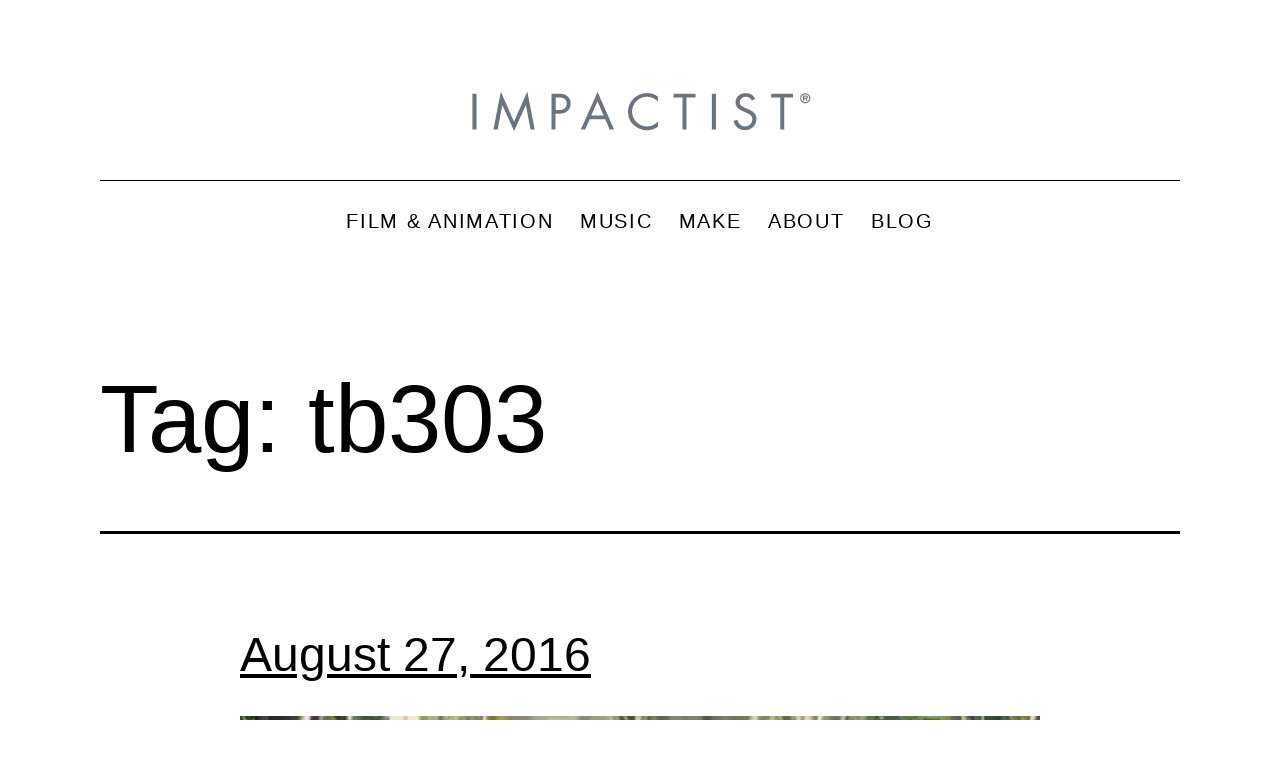

--- FILE ---
content_type: text/html; charset=UTF-8
request_url: https://blog.impactist.com/tag/tb303/
body_size: 13509
content:
<!doctype html>
<html lang="en-US" >
<head>
	<meta charset="UTF-8" />
	<meta name="viewport" content="width=device-width, initial-scale=1.0" />
	<meta name='robots' content='index, follow, max-image-preview:large, max-snippet:-1, max-video-preview:-1' />
	<style>img:is([sizes="auto" i], [sizes^="auto," i]) { contain-intrinsic-size: 3000px 1500px }</style>
	
	<!-- This site is optimized with the Yoast SEO plugin v25.5 - https://yoast.com/wordpress/plugins/seo/ -->
	<title>tb303 Archives - Impactist - Blog</title>
	<link rel="canonical" href="https://blog.impactist.com/tag/tb303/" />
	<meta property="og:locale" content="en_US" />
	<meta property="og:type" content="article" />
	<meta property="og:title" content="tb303 Archives - Impactist - Blog" />
	<meta property="og:url" content="https://blog.impactist.com/tag/tb303/" />
	<meta property="og:site_name" content="Impactist - Blog" />
	<meta name="twitter:card" content="summary_large_image" />
	<meta name="twitter:site" content="@impactist" />
	<script type="application/ld+json" class="yoast-schema-graph">{"@context":"https://schema.org","@graph":[{"@type":"CollectionPage","@id":"https://blog.impactist.com/tag/tb303/","url":"https://blog.impactist.com/tag/tb303/","name":"tb303 Archives - Impactist - Blog","isPartOf":{"@id":"https://blog.impactist.com/#website"},"primaryImageOfPage":{"@id":"https://blog.impactist.com/tag/tb303/#primaryimage"},"image":{"@id":"https://blog.impactist.com/tag/tb303/#primaryimage"},"thumbnailUrl":"https://blog.impactist.com/wp-content/uploads/2016/08/Impactist_082716.jpg","breadcrumb":{"@id":"https://blog.impactist.com/tag/tb303/#breadcrumb"},"inLanguage":"en-US"},{"@type":"ImageObject","inLanguage":"en-US","@id":"https://blog.impactist.com/tag/tb303/#primaryimage","url":"https://blog.impactist.com/wp-content/uploads/2016/08/Impactist_082716.jpg","contentUrl":"https://blog.impactist.com/wp-content/uploads/2016/08/Impactist_082716.jpg","width":800,"height":800},{"@type":"BreadcrumbList","@id":"https://blog.impactist.com/tag/tb303/#breadcrumb","itemListElement":[{"@type":"ListItem","position":1,"name":"Home","item":"https://blog.impactist.com/"},{"@type":"ListItem","position":2,"name":"tb303"}]},{"@type":"WebSite","@id":"https://blog.impactist.com/#website","url":"https://blog.impactist.com/","name":"Impactist - Blog","description":"","publisher":{"@id":"https://blog.impactist.com/#organization"},"potentialAction":[{"@type":"SearchAction","target":{"@type":"EntryPoint","urlTemplate":"https://blog.impactist.com/?s={search_term_string}"},"query-input":{"@type":"PropertyValueSpecification","valueRequired":true,"valueName":"search_term_string"}}],"inLanguage":"en-US"},{"@type":"Organization","@id":"https://blog.impactist.com/#organization","name":"Impactist - Blog","url":"https://blog.impactist.com/","logo":{"@type":"ImageObject","inLanguage":"en-US","@id":"https://blog.impactist.com/#/schema/logo/image/","url":"https://blog.impactist.com/wp-content/uploads/2022/05/impactist_logoB.svg","contentUrl":"https://blog.impactist.com/wp-content/uploads/2022/05/impactist_logoB.svg","caption":"Impactist - Blog"},"image":{"@id":"https://blog.impactist.com/#/schema/logo/image/"},"sameAs":["https://facebook.com/impactist","https://x.com/impactist","https://instagram.com/impactist","https://www.pinterest.com/impactist/","https://youtube.com/impactist","https://music.apple.com/us/artist/impactist/323777256","https://open.spotify.com/artist/0pHgmhxQLOauVVMXpCRqum","https://music.youtube.com/channel/UCfanL7Auof9D6JDR71g2FVA","https://impactist.bandcamp.com/","https://www.tiktok.com/@impactist","https://vimeo.com/impactist"]}]}</script>
	<!-- / Yoast SEO plugin. -->


<link rel="alternate" type="application/rss+xml" title="Impactist - Blog &raquo; Feed" href="https://blog.impactist.com/feed/" />
<link rel="alternate" type="application/rss+xml" title="Impactist - Blog &raquo; Comments Feed" href="https://blog.impactist.com/comments/feed/" />
<link rel="alternate" type="application/rss+xml" title="Impactist - Blog &raquo; tb303 Tag Feed" href="https://blog.impactist.com/tag/tb303/feed/" />
<script>
window._wpemojiSettings = {"baseUrl":"https:\/\/s.w.org\/images\/core\/emoji\/16.0.1\/72x72\/","ext":".png","svgUrl":"https:\/\/s.w.org\/images\/core\/emoji\/16.0.1\/svg\/","svgExt":".svg","source":{"concatemoji":"https:\/\/blog.impactist.com\/wp-includes\/js\/wp-emoji-release.min.js?ver=6.8.3"}};
/*! This file is auto-generated */
!function(s,n){var o,i,e;function c(e){try{var t={supportTests:e,timestamp:(new Date).valueOf()};sessionStorage.setItem(o,JSON.stringify(t))}catch(e){}}function p(e,t,n){e.clearRect(0,0,e.canvas.width,e.canvas.height),e.fillText(t,0,0);var t=new Uint32Array(e.getImageData(0,0,e.canvas.width,e.canvas.height).data),a=(e.clearRect(0,0,e.canvas.width,e.canvas.height),e.fillText(n,0,0),new Uint32Array(e.getImageData(0,0,e.canvas.width,e.canvas.height).data));return t.every(function(e,t){return e===a[t]})}function u(e,t){e.clearRect(0,0,e.canvas.width,e.canvas.height),e.fillText(t,0,0);for(var n=e.getImageData(16,16,1,1),a=0;a<n.data.length;a++)if(0!==n.data[a])return!1;return!0}function f(e,t,n,a){switch(t){case"flag":return n(e,"\ud83c\udff3\ufe0f\u200d\u26a7\ufe0f","\ud83c\udff3\ufe0f\u200b\u26a7\ufe0f")?!1:!n(e,"\ud83c\udde8\ud83c\uddf6","\ud83c\udde8\u200b\ud83c\uddf6")&&!n(e,"\ud83c\udff4\udb40\udc67\udb40\udc62\udb40\udc65\udb40\udc6e\udb40\udc67\udb40\udc7f","\ud83c\udff4\u200b\udb40\udc67\u200b\udb40\udc62\u200b\udb40\udc65\u200b\udb40\udc6e\u200b\udb40\udc67\u200b\udb40\udc7f");case"emoji":return!a(e,"\ud83e\udedf")}return!1}function g(e,t,n,a){var r="undefined"!=typeof WorkerGlobalScope&&self instanceof WorkerGlobalScope?new OffscreenCanvas(300,150):s.createElement("canvas"),o=r.getContext("2d",{willReadFrequently:!0}),i=(o.textBaseline="top",o.font="600 32px Arial",{});return e.forEach(function(e){i[e]=t(o,e,n,a)}),i}function t(e){var t=s.createElement("script");t.src=e,t.defer=!0,s.head.appendChild(t)}"undefined"!=typeof Promise&&(o="wpEmojiSettingsSupports",i=["flag","emoji"],n.supports={everything:!0,everythingExceptFlag:!0},e=new Promise(function(e){s.addEventListener("DOMContentLoaded",e,{once:!0})}),new Promise(function(t){var n=function(){try{var e=JSON.parse(sessionStorage.getItem(o));if("object"==typeof e&&"number"==typeof e.timestamp&&(new Date).valueOf()<e.timestamp+604800&&"object"==typeof e.supportTests)return e.supportTests}catch(e){}return null}();if(!n){if("undefined"!=typeof Worker&&"undefined"!=typeof OffscreenCanvas&&"undefined"!=typeof URL&&URL.createObjectURL&&"undefined"!=typeof Blob)try{var e="postMessage("+g.toString()+"("+[JSON.stringify(i),f.toString(),p.toString(),u.toString()].join(",")+"));",a=new Blob([e],{type:"text/javascript"}),r=new Worker(URL.createObjectURL(a),{name:"wpTestEmojiSupports"});return void(r.onmessage=function(e){c(n=e.data),r.terminate(),t(n)})}catch(e){}c(n=g(i,f,p,u))}t(n)}).then(function(e){for(var t in e)n.supports[t]=e[t],n.supports.everything=n.supports.everything&&n.supports[t],"flag"!==t&&(n.supports.everythingExceptFlag=n.supports.everythingExceptFlag&&n.supports[t]);n.supports.everythingExceptFlag=n.supports.everythingExceptFlag&&!n.supports.flag,n.DOMReady=!1,n.readyCallback=function(){n.DOMReady=!0}}).then(function(){return e}).then(function(){var e;n.supports.everything||(n.readyCallback(),(e=n.source||{}).concatemoji?t(e.concatemoji):e.wpemoji&&e.twemoji&&(t(e.twemoji),t(e.wpemoji)))}))}((window,document),window._wpemojiSettings);
</script>
<link rel='stylesheet' id='pt-cv-public-style-css' href='https://blog.impactist.com/wp-content/plugins/content-views-query-and-display-post-page/public/assets/css/cv.css?ver=4.1' media='all' />
<style id='wp-emoji-styles-inline-css'>

	img.wp-smiley, img.emoji {
		display: inline !important;
		border: none !important;
		box-shadow: none !important;
		height: 1em !important;
		width: 1em !important;
		margin: 0 0.07em !important;
		vertical-align: -0.1em !important;
		background: none !important;
		padding: 0 !important;
	}
</style>
<link rel='stylesheet' id='wp-block-library-css' href='https://blog.impactist.com/wp-includes/css/dist/block-library/style.min.css?ver=6.8.3' media='all' />
<style id='wp-block-library-theme-inline-css'>
.wp-block-audio :where(figcaption){color:#555;font-size:13px;text-align:center}.is-dark-theme .wp-block-audio :where(figcaption){color:#ffffffa6}.wp-block-audio{margin:0 0 1em}.wp-block-code{border:1px solid #ccc;border-radius:4px;font-family:Menlo,Consolas,monaco,monospace;padding:.8em 1em}.wp-block-embed :where(figcaption){color:#555;font-size:13px;text-align:center}.is-dark-theme .wp-block-embed :where(figcaption){color:#ffffffa6}.wp-block-embed{margin:0 0 1em}.blocks-gallery-caption{color:#555;font-size:13px;text-align:center}.is-dark-theme .blocks-gallery-caption{color:#ffffffa6}:root :where(.wp-block-image figcaption){color:#555;font-size:13px;text-align:center}.is-dark-theme :root :where(.wp-block-image figcaption){color:#ffffffa6}.wp-block-image{margin:0 0 1em}.wp-block-pullquote{border-bottom:4px solid;border-top:4px solid;color:currentColor;margin-bottom:1.75em}.wp-block-pullquote cite,.wp-block-pullquote footer,.wp-block-pullquote__citation{color:currentColor;font-size:.8125em;font-style:normal;text-transform:uppercase}.wp-block-quote{border-left:.25em solid;margin:0 0 1.75em;padding-left:1em}.wp-block-quote cite,.wp-block-quote footer{color:currentColor;font-size:.8125em;font-style:normal;position:relative}.wp-block-quote:where(.has-text-align-right){border-left:none;border-right:.25em solid;padding-left:0;padding-right:1em}.wp-block-quote:where(.has-text-align-center){border:none;padding-left:0}.wp-block-quote.is-large,.wp-block-quote.is-style-large,.wp-block-quote:where(.is-style-plain){border:none}.wp-block-search .wp-block-search__label{font-weight:700}.wp-block-search__button{border:1px solid #ccc;padding:.375em .625em}:where(.wp-block-group.has-background){padding:1.25em 2.375em}.wp-block-separator.has-css-opacity{opacity:.4}.wp-block-separator{border:none;border-bottom:2px solid;margin-left:auto;margin-right:auto}.wp-block-separator.has-alpha-channel-opacity{opacity:1}.wp-block-separator:not(.is-style-wide):not(.is-style-dots){width:100px}.wp-block-separator.has-background:not(.is-style-dots){border-bottom:none;height:1px}.wp-block-separator.has-background:not(.is-style-wide):not(.is-style-dots){height:2px}.wp-block-table{margin:0 0 1em}.wp-block-table td,.wp-block-table th{word-break:normal}.wp-block-table :where(figcaption){color:#555;font-size:13px;text-align:center}.is-dark-theme .wp-block-table :where(figcaption){color:#ffffffa6}.wp-block-video :where(figcaption){color:#555;font-size:13px;text-align:center}.is-dark-theme .wp-block-video :where(figcaption){color:#ffffffa6}.wp-block-video{margin:0 0 1em}:root :where(.wp-block-template-part.has-background){margin-bottom:0;margin-top:0;padding:1.25em 2.375em}
</style>
<style id='classic-theme-styles-inline-css'>
/*! This file is auto-generated */
.wp-block-button__link{color:#fff;background-color:#32373c;border-radius:9999px;box-shadow:none;text-decoration:none;padding:calc(.667em + 2px) calc(1.333em + 2px);font-size:1.125em}.wp-block-file__button{background:#32373c;color:#fff;text-decoration:none}
</style>
<link rel='stylesheet' id='twenty-twenty-one-custom-color-overrides-css' href='https://blog.impactist.com/wp-content/themes/twentytwentyone/assets/css/custom-color-overrides.css?ver=1.1' media='all' />
<style id='twenty-twenty-one-custom-color-overrides-inline-css'>
:root .editor-styles-wrapper{--global--color-background: #ffffff;--global--color-primary: #000;--global--color-secondary: #000;--button--color-background: #000;--button--color-text-hover: #000;}
</style>
<style id='global-styles-inline-css'>
:root{--wp--preset--aspect-ratio--square: 1;--wp--preset--aspect-ratio--4-3: 4/3;--wp--preset--aspect-ratio--3-4: 3/4;--wp--preset--aspect-ratio--3-2: 3/2;--wp--preset--aspect-ratio--2-3: 2/3;--wp--preset--aspect-ratio--16-9: 16/9;--wp--preset--aspect-ratio--9-16: 9/16;--wp--preset--color--black: #000000;--wp--preset--color--cyan-bluish-gray: #abb8c3;--wp--preset--color--white: #FFFFFF;--wp--preset--color--pale-pink: #f78da7;--wp--preset--color--vivid-red: #cf2e2e;--wp--preset--color--luminous-vivid-orange: #ff6900;--wp--preset--color--luminous-vivid-amber: #fcb900;--wp--preset--color--light-green-cyan: #7bdcb5;--wp--preset--color--vivid-green-cyan: #00d084;--wp--preset--color--pale-cyan-blue: #8ed1fc;--wp--preset--color--vivid-cyan-blue: #0693e3;--wp--preset--color--vivid-purple: #9b51e0;--wp--preset--color--dark-gray: #28303D;--wp--preset--color--gray: #39414D;--wp--preset--color--green: #D1E4DD;--wp--preset--color--blue: #D1DFE4;--wp--preset--color--purple: #D1D1E4;--wp--preset--color--red: #E4D1D1;--wp--preset--color--orange: #E4DAD1;--wp--preset--color--yellow: #EEEADD;--wp--preset--gradient--vivid-cyan-blue-to-vivid-purple: linear-gradient(135deg,rgba(6,147,227,1) 0%,rgb(155,81,224) 100%);--wp--preset--gradient--light-green-cyan-to-vivid-green-cyan: linear-gradient(135deg,rgb(122,220,180) 0%,rgb(0,208,130) 100%);--wp--preset--gradient--luminous-vivid-amber-to-luminous-vivid-orange: linear-gradient(135deg,rgba(252,185,0,1) 0%,rgba(255,105,0,1) 100%);--wp--preset--gradient--luminous-vivid-orange-to-vivid-red: linear-gradient(135deg,rgba(255,105,0,1) 0%,rgb(207,46,46) 100%);--wp--preset--gradient--very-light-gray-to-cyan-bluish-gray: linear-gradient(135deg,rgb(238,238,238) 0%,rgb(169,184,195) 100%);--wp--preset--gradient--cool-to-warm-spectrum: linear-gradient(135deg,rgb(74,234,220) 0%,rgb(151,120,209) 20%,rgb(207,42,186) 40%,rgb(238,44,130) 60%,rgb(251,105,98) 80%,rgb(254,248,76) 100%);--wp--preset--gradient--blush-light-purple: linear-gradient(135deg,rgb(255,206,236) 0%,rgb(152,150,240) 100%);--wp--preset--gradient--blush-bordeaux: linear-gradient(135deg,rgb(254,205,165) 0%,rgb(254,45,45) 50%,rgb(107,0,62) 100%);--wp--preset--gradient--luminous-dusk: linear-gradient(135deg,rgb(255,203,112) 0%,rgb(199,81,192) 50%,rgb(65,88,208) 100%);--wp--preset--gradient--pale-ocean: linear-gradient(135deg,rgb(255,245,203) 0%,rgb(182,227,212) 50%,rgb(51,167,181) 100%);--wp--preset--gradient--electric-grass: linear-gradient(135deg,rgb(202,248,128) 0%,rgb(113,206,126) 100%);--wp--preset--gradient--midnight: linear-gradient(135deg,rgb(2,3,129) 0%,rgb(40,116,252) 100%);--wp--preset--gradient--purple-to-yellow: linear-gradient(160deg, #D1D1E4 0%, #EEEADD 100%);--wp--preset--gradient--yellow-to-purple: linear-gradient(160deg, #EEEADD 0%, #D1D1E4 100%);--wp--preset--gradient--green-to-yellow: linear-gradient(160deg, #D1E4DD 0%, #EEEADD 100%);--wp--preset--gradient--yellow-to-green: linear-gradient(160deg, #EEEADD 0%, #D1E4DD 100%);--wp--preset--gradient--red-to-yellow: linear-gradient(160deg, #E4D1D1 0%, #EEEADD 100%);--wp--preset--gradient--yellow-to-red: linear-gradient(160deg, #EEEADD 0%, #E4D1D1 100%);--wp--preset--gradient--purple-to-red: linear-gradient(160deg, #D1D1E4 0%, #E4D1D1 100%);--wp--preset--gradient--red-to-purple: linear-gradient(160deg, #E4D1D1 0%, #D1D1E4 100%);--wp--preset--font-size--small: 18px;--wp--preset--font-size--medium: 20px;--wp--preset--font-size--large: 24px;--wp--preset--font-size--x-large: 42px;--wp--preset--font-size--extra-small: 16px;--wp--preset--font-size--normal: 20px;--wp--preset--font-size--extra-large: 40px;--wp--preset--font-size--huge: 96px;--wp--preset--font-size--gigantic: 144px;--wp--preset--spacing--20: 0.44rem;--wp--preset--spacing--30: 0.67rem;--wp--preset--spacing--40: 1rem;--wp--preset--spacing--50: 1.5rem;--wp--preset--spacing--60: 2.25rem;--wp--preset--spacing--70: 3.38rem;--wp--preset--spacing--80: 5.06rem;--wp--preset--shadow--natural: 6px 6px 9px rgba(0, 0, 0, 0.2);--wp--preset--shadow--deep: 12px 12px 50px rgba(0, 0, 0, 0.4);--wp--preset--shadow--sharp: 6px 6px 0px rgba(0, 0, 0, 0.2);--wp--preset--shadow--outlined: 6px 6px 0px -3px rgba(255, 255, 255, 1), 6px 6px rgba(0, 0, 0, 1);--wp--preset--shadow--crisp: 6px 6px 0px rgba(0, 0, 0, 1);}:where(.is-layout-flex){gap: 0.5em;}:where(.is-layout-grid){gap: 0.5em;}body .is-layout-flex{display: flex;}.is-layout-flex{flex-wrap: wrap;align-items: center;}.is-layout-flex > :is(*, div){margin: 0;}body .is-layout-grid{display: grid;}.is-layout-grid > :is(*, div){margin: 0;}:where(.wp-block-columns.is-layout-flex){gap: 2em;}:where(.wp-block-columns.is-layout-grid){gap: 2em;}:where(.wp-block-post-template.is-layout-flex){gap: 1.25em;}:where(.wp-block-post-template.is-layout-grid){gap: 1.25em;}.has-black-color{color: var(--wp--preset--color--black) !important;}.has-cyan-bluish-gray-color{color: var(--wp--preset--color--cyan-bluish-gray) !important;}.has-white-color{color: var(--wp--preset--color--white) !important;}.has-pale-pink-color{color: var(--wp--preset--color--pale-pink) !important;}.has-vivid-red-color{color: var(--wp--preset--color--vivid-red) !important;}.has-luminous-vivid-orange-color{color: var(--wp--preset--color--luminous-vivid-orange) !important;}.has-luminous-vivid-amber-color{color: var(--wp--preset--color--luminous-vivid-amber) !important;}.has-light-green-cyan-color{color: var(--wp--preset--color--light-green-cyan) !important;}.has-vivid-green-cyan-color{color: var(--wp--preset--color--vivid-green-cyan) !important;}.has-pale-cyan-blue-color{color: var(--wp--preset--color--pale-cyan-blue) !important;}.has-vivid-cyan-blue-color{color: var(--wp--preset--color--vivid-cyan-blue) !important;}.has-vivid-purple-color{color: var(--wp--preset--color--vivid-purple) !important;}.has-black-background-color{background-color: var(--wp--preset--color--black) !important;}.has-cyan-bluish-gray-background-color{background-color: var(--wp--preset--color--cyan-bluish-gray) !important;}.has-white-background-color{background-color: var(--wp--preset--color--white) !important;}.has-pale-pink-background-color{background-color: var(--wp--preset--color--pale-pink) !important;}.has-vivid-red-background-color{background-color: var(--wp--preset--color--vivid-red) !important;}.has-luminous-vivid-orange-background-color{background-color: var(--wp--preset--color--luminous-vivid-orange) !important;}.has-luminous-vivid-amber-background-color{background-color: var(--wp--preset--color--luminous-vivid-amber) !important;}.has-light-green-cyan-background-color{background-color: var(--wp--preset--color--light-green-cyan) !important;}.has-vivid-green-cyan-background-color{background-color: var(--wp--preset--color--vivid-green-cyan) !important;}.has-pale-cyan-blue-background-color{background-color: var(--wp--preset--color--pale-cyan-blue) !important;}.has-vivid-cyan-blue-background-color{background-color: var(--wp--preset--color--vivid-cyan-blue) !important;}.has-vivid-purple-background-color{background-color: var(--wp--preset--color--vivid-purple) !important;}.has-black-border-color{border-color: var(--wp--preset--color--black) !important;}.has-cyan-bluish-gray-border-color{border-color: var(--wp--preset--color--cyan-bluish-gray) !important;}.has-white-border-color{border-color: var(--wp--preset--color--white) !important;}.has-pale-pink-border-color{border-color: var(--wp--preset--color--pale-pink) !important;}.has-vivid-red-border-color{border-color: var(--wp--preset--color--vivid-red) !important;}.has-luminous-vivid-orange-border-color{border-color: var(--wp--preset--color--luminous-vivid-orange) !important;}.has-luminous-vivid-amber-border-color{border-color: var(--wp--preset--color--luminous-vivid-amber) !important;}.has-light-green-cyan-border-color{border-color: var(--wp--preset--color--light-green-cyan) !important;}.has-vivid-green-cyan-border-color{border-color: var(--wp--preset--color--vivid-green-cyan) !important;}.has-pale-cyan-blue-border-color{border-color: var(--wp--preset--color--pale-cyan-blue) !important;}.has-vivid-cyan-blue-border-color{border-color: var(--wp--preset--color--vivid-cyan-blue) !important;}.has-vivid-purple-border-color{border-color: var(--wp--preset--color--vivid-purple) !important;}.has-vivid-cyan-blue-to-vivid-purple-gradient-background{background: var(--wp--preset--gradient--vivid-cyan-blue-to-vivid-purple) !important;}.has-light-green-cyan-to-vivid-green-cyan-gradient-background{background: var(--wp--preset--gradient--light-green-cyan-to-vivid-green-cyan) !important;}.has-luminous-vivid-amber-to-luminous-vivid-orange-gradient-background{background: var(--wp--preset--gradient--luminous-vivid-amber-to-luminous-vivid-orange) !important;}.has-luminous-vivid-orange-to-vivid-red-gradient-background{background: var(--wp--preset--gradient--luminous-vivid-orange-to-vivid-red) !important;}.has-very-light-gray-to-cyan-bluish-gray-gradient-background{background: var(--wp--preset--gradient--very-light-gray-to-cyan-bluish-gray) !important;}.has-cool-to-warm-spectrum-gradient-background{background: var(--wp--preset--gradient--cool-to-warm-spectrum) !important;}.has-blush-light-purple-gradient-background{background: var(--wp--preset--gradient--blush-light-purple) !important;}.has-blush-bordeaux-gradient-background{background: var(--wp--preset--gradient--blush-bordeaux) !important;}.has-luminous-dusk-gradient-background{background: var(--wp--preset--gradient--luminous-dusk) !important;}.has-pale-ocean-gradient-background{background: var(--wp--preset--gradient--pale-ocean) !important;}.has-electric-grass-gradient-background{background: var(--wp--preset--gradient--electric-grass) !important;}.has-midnight-gradient-background{background: var(--wp--preset--gradient--midnight) !important;}.has-small-font-size{font-size: var(--wp--preset--font-size--small) !important;}.has-medium-font-size{font-size: var(--wp--preset--font-size--medium) !important;}.has-large-font-size{font-size: var(--wp--preset--font-size--large) !important;}.has-x-large-font-size{font-size: var(--wp--preset--font-size--x-large) !important;}
:where(.wp-block-post-template.is-layout-flex){gap: 1.25em;}:where(.wp-block-post-template.is-layout-grid){gap: 1.25em;}
:where(.wp-block-columns.is-layout-flex){gap: 2em;}:where(.wp-block-columns.is-layout-grid){gap: 2em;}
:root :where(.wp-block-pullquote){font-size: 1.5em;line-height: 1.6;}
</style>
<link rel='stylesheet' id='parent-style-css' href='https://blog.impactist.com/wp-content/themes/twentytwentyone/style.css?ver=6.8.3' media='all' />
<link rel='stylesheet' id='child-style-css' href='https://blog.impactist.com/wp-content/themes/twentytwentyone-child/style.css?ver=1.1' media='all' />
<link rel='stylesheet' id='twenty-twenty-one-style-css' href='https://blog.impactist.com/wp-content/themes/twentytwentyone/style.css?ver=1.1' media='all' />
<style id='twenty-twenty-one-style-inline-css'>
:root{--global--color-background: #ffffff;--global--color-primary: #000;--global--color-secondary: #000;--button--color-background: #000;--button--color-text-hover: #000;}
</style>
<link rel='stylesheet' id='twenty-twenty-one-print-style-css' href='https://blog.impactist.com/wp-content/themes/twentytwentyone/assets/css/print.css?ver=1.1' media='print' />
<script src="https://blog.impactist.com/wp-includes/js/jquery/jquery.min.js?ver=3.7.1" id="jquery-core-js"></script>
<script src="https://blog.impactist.com/wp-includes/js/jquery/jquery-migrate.min.js?ver=3.4.1" id="jquery-migrate-js"></script>
<script src="https://blog.impactist.com/wp-content/plugins/wp-retina-2x/app/picturefill.min.js?ver=1742107591" id="wr2x-picturefill-js-js"></script>
<script id="twenty-twenty-one-ie11-polyfills-js-after">
( Element.prototype.matches && Element.prototype.closest && window.NodeList && NodeList.prototype.forEach ) || document.write( '<script src="https://blog.impactist.com/wp-content/themes/twentytwentyone/assets/js/polyfills.js?ver=1.1"></scr' + 'ipt>' );
</script>
<script src="https://blog.impactist.com/wp-content/themes/twentytwentyone/assets/js/primary-navigation.js?ver=1.1" id="twenty-twenty-one-primary-navigation-script-js" defer data-wp-strategy="defer"></script>
<link rel="https://api.w.org/" href="https://blog.impactist.com/wp-json/" /><link rel="alternate" title="JSON" type="application/json" href="https://blog.impactist.com/wp-json/wp/v2/tags/1739" /><link rel="EditURI" type="application/rsd+xml" title="RSD" href="https://blog.impactist.com/xmlrpc.php?rsd" />
<meta name="generator" content="WordPress 6.8.3" />
<!--Customizer CSS-->
<style type="text/css">
#masthead-wrapper, .site-header {
    border-bottom-style: solid;
    border-bottom-width: 0;
}
@media only screen and (min-width: 482px) {
	:root {
		--responsive--aligndefault-width: min(calc(100vw - 4 * var(--global--spacing-horizontal)), 800px);
	}
}
@media only screen and (min-width: 822px) {
	:root {
		--responsive--aligndefault-width: min(calc(100vw - 8 * var(--global--spacing-horizontal)), 800px);
	}
}
@media only screen and (min-width: 482px) and (max-width: 821px) {
	.post-thumbnail,
	.entry-content .wp-audio-shortcode,
	.entry-content > *:not(.alignwide):not(.alignfull):not(.alignleft):not(.alignright):not(.wp-block-separator):not(.woocommerce),
	*[class*=inner-container] > *:not(.entry-content):not(.alignwide):not(.alignfull):not(.alignleft):not(.alignright):not(.wp-block-separator):not(.woocommerce),
	.default-max-width,
	.wp-block-search,
	hr.wp-block-separator:not(.is-style-dots):not(.alignwide),
	.entry-content > .alignleft,
	.entry-content > .alignright,
	.author-bio,
	.search-form {
		max-width: calc(100vw - 100px);
	}
	.author-bio.show-avatars .author-bio-content {
		max-width: calc(100vw - 190px);
	}
	.entry-content > .alignleft,
	.entry-content > .alignright {
		margin-right: 50px;
	}
	.entry-content > .alignleft,
	.entry-content > .alignright {
		max-width: calc(50% - 50px);
	}
}@media only screen and (min-width: 822px) and (max-width: 1000px) {
	.post-thumbnail,
	.entry-content .wp-audio-shortcode,
	.entry-content > *:not(.alignwide):not(.alignfull):not(.alignleft):not(.alignright):not(.wp-block-separator):not(.woocommerce),
	*[class*=inner-container] > *:not(.entry-content):not(.alignwide):not(.alignfull):not(.alignleft):not(.alignright):not(.wp-block-separator):not(.woocommerce),
	.default-max-width,
	.wp-block-search,
	hr.wp-block-separator:not(.is-style-dots):not(.alignwide),
	.entry-content > .alignleft,
	.entry-content > .alignright,
	.author-bio,
	.search-form {
		max-width: calc(100vw - 200px);
	}
	.author-bio.show-avatars .author-bio-content {
		max-width: calc(100vw - 290px);
	}
	.entry-content > .alignleft,
	.entry-content > .alignright {
		margin-right: 100px;
	}
	.entry-content > .alignleft,
	.entry-content > .alignright {
		max-width: calc(50% - 100px);
	}
}@media only screen and (min-width: 1001px) {
	.post-thumbnail,
	.entry-content .wp-audio-shortcode,
	.entry-content > *:not(.alignwide):not(.alignfull):not(.alignleft):not(.alignright):not(.wp-block-separator):not(.woocommerce),
	*[class*=inner-container] > *:not(.entry-content):not(.alignwide):not(.alignfull):not(.alignleft):not(.alignright):not(.wp-block-separator):not(.woocommerce),
	.default-max-width,
	.wp-block-search,
	hr.wp-block-separator:not(.is-style-dots):not(.alignwide),
	.entry-content > .alignleft,
	.entry-content > .alignright,
	.author-bio,
	.search-form {
		max-width: 800px;
	}
	.author-bio.show-avatars .author-bio-content {
		max-width: 710px;
	}
	.entry-content > .alignleft,
	.entry-content > .alignright {
		margin-right: calc(0.5 * (100vw - 800px));
	}
	.entry-content > .alignleft,
	.entry-content > .alignright {
		max-width: calc(0.5 * 800px);
	}
}
.site-header .site-logo .custom-logo {
    max-width: 360px;
    max-height: none;
    width: 100%;
}
@media only screen and (max-width: 481px) {
    .site-header.has-logo:not(.has-title-and-tagline).has-menu .site-logo img {
        width: auto;
    }
}
.site-title { display:none; }.menu-button-container #primary-mobile-menu:focus, .primary-navigation > div > .menu-wrapper .sub-menu-toggle:focus {
    outline-color: transparent;
}
@media only screen and (max-width: 481px) {
    .primary-navigation {
        margin-left: auto;
        margin-right: 0;
    }
}
@media only screen and (min-width: 482px) {
    .primary-navigation {
        margin-left: auto;
        margin-right: auto;
    }
    body:not(.primary-navigation-open) .site-header.has-logo.has-title-and-tagline .menu-button-container #primary-mobile-menu {
        margin-right: 0;
    }
    .primary-navigation > div > .menu-wrapper {
        justify-content: center;
    }
}
.primary-navigation > .primary-menu-container, .primary-navigation-open .primary-navigation > .primary-menu-container {
    border-width: 0px;
}
.single .site-main > article > .entry-footer .byline {
	display: none;
}
</style> 
<!--/Customizer CSS-->
	<script>
		document.addEventListener("DOMContentLoaded", function() {
			if ( document.querySelector(".site-title a") ) {
				const links = document.querySelectorAll(".site-title a");
				links.forEach(link => link.setAttribute("href", "https://www.impactist.com"));
			}
			if ( document.querySelector("a.custom-logo-link") ) {
				const links = document.querySelectorAll("a.custom-logo-link");
				links.forEach(link => link.setAttribute("href", "https://www.impactist.com"));
			}
		});
	</script>
			<script>
			document.addEventListener("DOMContentLoaded", function() {
				if ( document.querySelector(".site-title a") ) {
					const links = document.querySelectorAll(".site-title a");
					links.forEach( link => link.setAttribute("target", "_self"));
				}
				if (document.querySelector("a.custom-logo-link")) {
					const links = document.querySelectorAll("a.custom-logo-link");
					links.forEach( link => link.setAttribute("target", "_self"));
				}
			});
		</script>
		<style id="custom-background-css">
body.custom-background { background-color: #ffffff; }
</style>
	<!-- BEGIN Adobe Fonts for WordPress --><script>
  (function(d) {
    var config = {
      kitId: 'uyb3ohh',
      scriptTimeout: 3000,
      async: true
    },
    h=d.documentElement,t=setTimeout(function(){h.className=h.className.replace(/\bwf-loading\b/g,"")+" wf-inactive";},config.scriptTimeout),tk=d.createElement("script"),f=false,s=d.getElementsByTagName("script")[0],a;h.className+=" wf-loading";tk.src='https://use.typekit.net/'+config.kitId+'.js';tk.async=true;tk.onload=tk.onreadystatechange=function(){a=this.readyState;if(f||a&&a!="complete"&&a!="loaded")return;f=true;clearTimeout(t);try{Typekit.load(config)}catch(e){}};s.parentNode.insertBefore(tk,s)
  })(document);
</script><!-- END Adobe Fonts for WordPress -->		<style id="wp-custom-css">
			body {
	font-family: aktiv-grotesk, sans-serif;
}

.menu-item {
	letter-spacing: 0.10em;
	font-size: .85em !important;
}

.footer-copyright {	font-size: .70em !important;
font-weight: 400;
letter-spacing: 0.03em;}

h1.entry-title {
text-align: center;
}

a:hover {
  color: #897701 !important;
}
.page-id-5872 .entry-content > *:not(.alignwide):not(.alignfull):not(.alignleft):not(.alignright):not(.wp-block-separator) {
      width: 100%;
      max-width: 2240px;
	padding-left: 5%;
	padding-right: 5%;
    }		</style>
		</head>

<body class="archive tag tag-tb303 tag-1739 custom-background wp-custom-logo wp-embed-responsive wp-theme-twentytwentyone wp-child-theme-twentytwentyone-child is-light-theme has-background-white no-js hfeed has-main-navigation">
<div id="page" class="site">
	<a class="skip-link screen-reader-text" href="#content">
		Skip to content	</a>

	
<header id="masthead" class="site-header has-logo has-title-and-tagline has-menu">

	
	<div class="site-logo"><a href="https://blog.impactist.com/" class="custom-logo-link" rel="home"><img width="1" height="1" src="https://blog.impactist.com/wp-content/uploads/2022/05/impactist_logoB.svg" class="custom-logo" alt="Impactist &#8211; Blog" decoding="async" /></a></div>

<div class="site-branding">

	
						<p class="site-title"><a href="https://www.impactist.com">Impactist - Blog</a></p>
			
	</div><!-- .site-branding -->
	
	<nav id="site-navigation" class="primary-navigation" aria-label="Primary menu">
		<div class="menu-button-container">
			<button id="primary-mobile-menu" class="button" aria-controls="primary-menu-list" aria-expanded="false">
				<span class="dropdown-icon open">Menu					<svg class="svg-icon" width="24" height="24" aria-hidden="true" role="img" focusable="false" viewBox="0 0 24 24" fill="none" xmlns="http://www.w3.org/2000/svg"><path fill-rule="evenodd" clip-rule="evenodd" d="M4.5 6H19.5V7.5H4.5V6ZM4.5 12H19.5V13.5H4.5V12ZM19.5 18H4.5V19.5H19.5V18Z" fill="currentColor"/></svg>				</span>
				<span class="dropdown-icon close">Close					<svg class="svg-icon" width="24" height="24" aria-hidden="true" role="img" focusable="false" viewBox="0 0 24 24" fill="none" xmlns="http://www.w3.org/2000/svg"><path fill-rule="evenodd" clip-rule="evenodd" d="M12 10.9394L5.53033 4.46973L4.46967 5.53039L10.9393 12.0001L4.46967 18.4697L5.53033 19.5304L12 13.0607L18.4697 19.5304L19.5303 18.4697L13.0607 12.0001L19.5303 5.53039L18.4697 4.46973L12 10.9394Z" fill="currentColor"/></svg>				</span>
			</button><!-- #primary-mobile-menu -->
		</div><!-- .menu-button-container -->
		<div class="primary-menu-container"><ul id="primary-menu-list" class="menu-wrapper"><li id="menu-item-10560" class="menu-item menu-item-type-custom menu-item-object-custom menu-item-10560"><a href="https://www.impactist.com/films.html">FILM &#038; ANIMATION</a></li>
<li id="menu-item-10561" class="menu-item menu-item-type-custom menu-item-object-custom menu-item-10561"><a href="https://www.impactist.com/music.html">MUSIC</a></li>
<li id="menu-item-10562" class="menu-item menu-item-type-custom menu-item-object-custom menu-item-10562"><a href="https://www.impactist.com/make.html">MAKE</a></li>
<li id="menu-item-10563" class="menu-item menu-item-type-custom menu-item-object-custom menu-item-10563"><a href="https://www.impactist.com/about.html">ABOUT</a></li>
<li id="menu-item-39062" class="menu-item menu-item-type-custom menu-item-object-custom menu-item-home menu-item-39062"><a href="https://blog.impactist.com">BLOG</a></li>
</ul></div>	</nav><!-- #site-navigation -->
	
</header><!-- #masthead -->

	<div id="content" class="site-content">
		<div id="primary" class="content-area">
			<main id="main" class="site-main">


	<header class="page-header alignwide">
		<h1 class="page-title">Tag: <span>tb303</span></h1>			</header><!-- .page-header -->

					
<article id="post-9291" class="post-9291 post type-post status-publish format-standard has-post-thumbnail hentry category-instagram category-videos tag-1740 tag-areyouthere tag-higherstateofbuggishness tag-oregon tag-pewpew tag-pnw tag-tb303 entry">
	<header class="entry-header">
					<h2 class="entry-title default-max-width"><a href="https://blog.impactist.com/august-27-2016/">August 27, 2016</a></h2>		
	</header><!-- .entry-header -->

	<div class="entry-content">
		<p><video width="100%" height="100%" controls loop poster="https://blog.impactist.com/wp-content/uploads/2016/08/Impactist_082716.jpg"><source src="https://blog.impactist.com/wp-content/uploads/2016/08/Impactist_082716.mp4" type="video/mp4"></video></p>
<p>&nbsp;</p>
<p>The Josh Wink of bugs.</p>
	</div><!-- .entry-content -->

	<footer class="entry-footer default-max-width">
		<span class="posted-on">Published <time class="entry-date published updated" datetime="2016-08-27T22:09:14-07:00">August 27, 2016</time></span><div class="post-taxonomies"><span class="cat-links">Categorized as <a href="https://blog.impactist.com/category/instagram/" rel="category tag">Instagram</a>, <a href="https://blog.impactist.com/category/videos/" rel="category tag">Videos</a> </span><span class="tags-links">Tagged <a href="https://blog.impactist.com/tag/303/" rel="tag">303</a>, <a href="https://blog.impactist.com/tag/areyouthere/" rel="tag">areyouthere?</a>, <a href="https://blog.impactist.com/tag/higherstateofbuggishness/" rel="tag">higherstateofbuggishness</a>, <a href="https://blog.impactist.com/tag/oregon/" rel="tag">Oregon</a>, <a href="https://blog.impactist.com/tag/pewpew/" rel="tag">pewpew</a>, <a href="https://blog.impactist.com/tag/pnw/" rel="tag">pnw</a>, <a href="https://blog.impactist.com/tag/tb303/" rel="tag">tb303</a></span></div>	</footer><!-- .entry-footer -->
</article><!-- #post-9291 -->
	
	

			</main><!-- #main -->
		</div><!-- #primary -->
	</div><!-- #content -->

	
	<aside class="widget-area">
		<section id="search-2" class="widget widget_search"><form role="search"  method="get" class="search-form" action="https://blog.impactist.com/">
	<label for="search-form-1">Search&hellip;</label>
	<input type="search" id="search-form-1" class="search-field" value="" name="s" />
	<input type="submit" class="search-submit" value="Search" />
</form>
</section><section id="archives-2" class="widget widget_archive"><h2 class="widget-title">Archives</h2>		<label class="screen-reader-text" for="archives-dropdown-2">Archives</label>
		<select id="archives-dropdown-2" name="archive-dropdown">
			
			<option value="">Select Month</option>
				<option value='https://blog.impactist.com/2025/04/'> April 2025 &nbsp;(23)</option>
	<option value='https://blog.impactist.com/2025/03/'> March 2025 &nbsp;(18)</option>
	<option value='https://blog.impactist.com/2025/02/'> February 2025 &nbsp;(30)</option>
	<option value='https://blog.impactist.com/2025/01/'> January 2025 &nbsp;(8)</option>
	<option value='https://blog.impactist.com/2024/12/'> December 2024 &nbsp;(9)</option>
	<option value='https://blog.impactist.com/2024/11/'> November 2024 &nbsp;(17)</option>
	<option value='https://blog.impactist.com/2024/10/'> October 2024 &nbsp;(22)</option>
	<option value='https://blog.impactist.com/2024/09/'> September 2024 &nbsp;(70)</option>
	<option value='https://blog.impactist.com/2024/08/'> August 2024 &nbsp;(30)</option>
	<option value='https://blog.impactist.com/2024/07/'> July 2024 &nbsp;(12)</option>
	<option value='https://blog.impactist.com/2024/06/'> June 2024 &nbsp;(15)</option>
	<option value='https://blog.impactist.com/2024/04/'> April 2024 &nbsp;(15)</option>
	<option value='https://blog.impactist.com/2024/03/'> March 2024 &nbsp;(6)</option>
	<option value='https://blog.impactist.com/2024/01/'> January 2024 &nbsp;(11)</option>
	<option value='https://blog.impactist.com/2023/12/'> December 2023 &nbsp;(29)</option>
	<option value='https://blog.impactist.com/2023/11/'> November 2023 &nbsp;(8)</option>
	<option value='https://blog.impactist.com/2023/10/'> October 2023 &nbsp;(6)</option>
	<option value='https://blog.impactist.com/2023/09/'> September 2023 &nbsp;(25)</option>
	<option value='https://blog.impactist.com/2023/08/'> August 2023 &nbsp;(22)</option>
	<option value='https://blog.impactist.com/2023/03/'> March 2023 &nbsp;(1)</option>
	<option value='https://blog.impactist.com/2023/02/'> February 2023 &nbsp;(8)</option>
	<option value='https://blog.impactist.com/2023/01/'> January 2023 &nbsp;(3)</option>
	<option value='https://blog.impactist.com/2022/09/'> September 2022 &nbsp;(24)</option>
	<option value='https://blog.impactist.com/2022/07/'> July 2022 &nbsp;(8)</option>
	<option value='https://blog.impactist.com/2022/06/'> June 2022 &nbsp;(14)</option>
	<option value='https://blog.impactist.com/2022/05/'> May 2022 &nbsp;(22)</option>
	<option value='https://blog.impactist.com/2022/04/'> April 2022 &nbsp;(3)</option>
	<option value='https://blog.impactist.com/2022/03/'> March 2022 &nbsp;(1)</option>
	<option value='https://blog.impactist.com/2022/02/'> February 2022 &nbsp;(11)</option>
	<option value='https://blog.impactist.com/2022/01/'> January 2022 &nbsp;(15)</option>
	<option value='https://blog.impactist.com/2021/12/'> December 2021 &nbsp;(20)</option>
	<option value='https://blog.impactist.com/2021/11/'> November 2021 &nbsp;(9)</option>
	<option value='https://blog.impactist.com/2021/08/'> August 2021 &nbsp;(3)</option>
	<option value='https://blog.impactist.com/2021/06/'> June 2021 &nbsp;(1)</option>
	<option value='https://blog.impactist.com/2021/05/'> May 2021 &nbsp;(3)</option>
	<option value='https://blog.impactist.com/2021/04/'> April 2021 &nbsp;(5)</option>
	<option value='https://blog.impactist.com/2021/02/'> February 2021 &nbsp;(11)</option>
	<option value='https://blog.impactist.com/2021/01/'> January 2021 &nbsp;(15)</option>
	<option value='https://blog.impactist.com/2020/12/'> December 2020 &nbsp;(17)</option>
	<option value='https://blog.impactist.com/2020/11/'> November 2020 &nbsp;(14)</option>
	<option value='https://blog.impactist.com/2020/10/'> October 2020 &nbsp;(6)</option>
	<option value='https://blog.impactist.com/2020/09/'> September 2020 &nbsp;(15)</option>
	<option value='https://blog.impactist.com/2020/08/'> August 2020 &nbsp;(1)</option>
	<option value='https://blog.impactist.com/2020/04/'> April 2020 &nbsp;(8)</option>
	<option value='https://blog.impactist.com/2020/03/'> March 2020 &nbsp;(6)</option>
	<option value='https://blog.impactist.com/2020/02/'> February 2020 &nbsp;(1)</option>
	<option value='https://blog.impactist.com/2020/01/'> January 2020 &nbsp;(14)</option>
	<option value='https://blog.impactist.com/2019/12/'> December 2019 &nbsp;(25)</option>
	<option value='https://blog.impactist.com/2019/11/'> November 2019 &nbsp;(8)</option>
	<option value='https://blog.impactist.com/2019/08/'> August 2019 &nbsp;(3)</option>
	<option value='https://blog.impactist.com/2019/07/'> July 2019 &nbsp;(13)</option>
	<option value='https://blog.impactist.com/2019/05/'> May 2019 &nbsp;(13)</option>
	<option value='https://blog.impactist.com/2019/04/'> April 2019 &nbsp;(14)</option>
	<option value='https://blog.impactist.com/2019/03/'> March 2019 &nbsp;(19)</option>
	<option value='https://blog.impactist.com/2019/02/'> February 2019 &nbsp;(11)</option>
	<option value='https://blog.impactist.com/2019/01/'> January 2019 &nbsp;(9)</option>
	<option value='https://blog.impactist.com/2018/11/'> November 2018 &nbsp;(8)</option>
	<option value='https://blog.impactist.com/2018/10/'> October 2018 &nbsp;(10)</option>
	<option value='https://blog.impactist.com/2018/09/'> September 2018 &nbsp;(5)</option>
	<option value='https://blog.impactist.com/2018/08/'> August 2018 &nbsp;(17)</option>
	<option value='https://blog.impactist.com/2018/07/'> July 2018 &nbsp;(17)</option>
	<option value='https://blog.impactist.com/2018/06/'> June 2018 &nbsp;(9)</option>
	<option value='https://blog.impactist.com/2018/05/'> May 2018 &nbsp;(11)</option>
	<option value='https://blog.impactist.com/2018/04/'> April 2018 &nbsp;(13)</option>
	<option value='https://blog.impactist.com/2018/03/'> March 2018 &nbsp;(11)</option>
	<option value='https://blog.impactist.com/2018/02/'> February 2018 &nbsp;(12)</option>
	<option value='https://blog.impactist.com/2018/01/'> January 2018 &nbsp;(25)</option>
	<option value='https://blog.impactist.com/2017/12/'> December 2017 &nbsp;(40)</option>
	<option value='https://blog.impactist.com/2017/10/'> October 2017 &nbsp;(17)</option>
	<option value='https://blog.impactist.com/2017/09/'> September 2017 &nbsp;(30)</option>
	<option value='https://blog.impactist.com/2017/08/'> August 2017 &nbsp;(31)</option>
	<option value='https://blog.impactist.com/2017/07/'> July 2017 &nbsp;(32)</option>
	<option value='https://blog.impactist.com/2017/06/'> June 2017 &nbsp;(31)</option>
	<option value='https://blog.impactist.com/2017/05/'> May 2017 &nbsp;(34)</option>
	<option value='https://blog.impactist.com/2017/04/'> April 2017 &nbsp;(31)</option>
	<option value='https://blog.impactist.com/2017/03/'> March 2017 &nbsp;(31)</option>
	<option value='https://blog.impactist.com/2017/02/'> February 2017 &nbsp;(32)</option>
	<option value='https://blog.impactist.com/2017/01/'> January 2017 &nbsp;(34)</option>
	<option value='https://blog.impactist.com/2016/12/'> December 2016 &nbsp;(38)</option>
	<option value='https://blog.impactist.com/2016/11/'> November 2016 &nbsp;(32)</option>
	<option value='https://blog.impactist.com/2016/10/'> October 2016 &nbsp;(34)</option>
	<option value='https://blog.impactist.com/2016/09/'> September 2016 &nbsp;(30)</option>
	<option value='https://blog.impactist.com/2016/08/'> August 2016 &nbsp;(30)</option>
	<option value='https://blog.impactist.com/2016/07/'> July 2016 &nbsp;(31)</option>
	<option value='https://blog.impactist.com/2016/06/'> June 2016 &nbsp;(41)</option>
	<option value='https://blog.impactist.com/2016/05/'> May 2016 &nbsp;(32)</option>
	<option value='https://blog.impactist.com/2016/04/'> April 2016 &nbsp;(34)</option>
	<option value='https://blog.impactist.com/2016/03/'> March 2016 &nbsp;(34)</option>
	<option value='https://blog.impactist.com/2016/02/'> February 2016 &nbsp;(30)</option>
	<option value='https://blog.impactist.com/2016/01/'> January 2016 &nbsp;(43)</option>
	<option value='https://blog.impactist.com/2015/12/'> December 2015 &nbsp;(30)</option>
	<option value='https://blog.impactist.com/2015/11/'> November 2015 &nbsp;(34)</option>
	<option value='https://blog.impactist.com/2015/10/'> October 2015 &nbsp;(31)</option>
	<option value='https://blog.impactist.com/2015/09/'> September 2015 &nbsp;(31)</option>
	<option value='https://blog.impactist.com/2015/08/'> August 2015 &nbsp;(31)</option>
	<option value='https://blog.impactist.com/2015/07/'> July 2015 &nbsp;(38)</option>
	<option value='https://blog.impactist.com/2015/06/'> June 2015 &nbsp;(41)</option>
	<option value='https://blog.impactist.com/2015/05/'> May 2015 &nbsp;(42)</option>
	<option value='https://blog.impactist.com/2015/04/'> April 2015 &nbsp;(17)</option>
	<option value='https://blog.impactist.com/2015/03/'> March 2015 &nbsp;(25)</option>
	<option value='https://blog.impactist.com/2015/02/'> February 2015 &nbsp;(43)</option>
	<option value='https://blog.impactist.com/2015/01/'> January 2015 &nbsp;(39)</option>
	<option value='https://blog.impactist.com/2014/12/'> December 2014 &nbsp;(30)</option>
	<option value='https://blog.impactist.com/2014/10/'> October 2014 &nbsp;(2)</option>
	<option value='https://blog.impactist.com/2014/09/'> September 2014 &nbsp;(2)</option>
	<option value='https://blog.impactist.com/2014/08/'> August 2014 &nbsp;(1)</option>
	<option value='https://blog.impactist.com/2014/07/'> July 2014 &nbsp;(1)</option>
	<option value='https://blog.impactist.com/2014/06/'> June 2014 &nbsp;(3)</option>
	<option value='https://blog.impactist.com/2014/04/'> April 2014 &nbsp;(1)</option>
	<option value='https://blog.impactist.com/2014/01/'> January 2014 &nbsp;(3)</option>
	<option value='https://blog.impactist.com/2013/12/'> December 2013 &nbsp;(1)</option>
	<option value='https://blog.impactist.com/2013/11/'> November 2013 &nbsp;(2)</option>
	<option value='https://blog.impactist.com/2013/10/'> October 2013 &nbsp;(2)</option>
	<option value='https://blog.impactist.com/2013/08/'> August 2013 &nbsp;(2)</option>
	<option value='https://blog.impactist.com/2013/07/'> July 2013 &nbsp;(2)</option>
	<option value='https://blog.impactist.com/2013/06/'> June 2013 &nbsp;(3)</option>
	<option value='https://blog.impactist.com/2013/05/'> May 2013 &nbsp;(6)</option>
	<option value='https://blog.impactist.com/2013/04/'> April 2013 &nbsp;(2)</option>
	<option value='https://blog.impactist.com/2013/03/'> March 2013 &nbsp;(7)</option>
	<option value='https://blog.impactist.com/2013/02/'> February 2013 &nbsp;(4)</option>
	<option value='https://blog.impactist.com/2013/01/'> January 2013 &nbsp;(3)</option>
	<option value='https://blog.impactist.com/2012/12/'> December 2012 &nbsp;(3)</option>
	<option value='https://blog.impactist.com/2012/11/'> November 2012 &nbsp;(5)</option>
	<option value='https://blog.impactist.com/2012/10/'> October 2012 &nbsp;(10)</option>
	<option value='https://blog.impactist.com/2012/09/'> September 2012 &nbsp;(11)</option>
	<option value='https://blog.impactist.com/2012/08/'> August 2012 &nbsp;(13)</option>
	<option value='https://blog.impactist.com/2012/07/'> July 2012 &nbsp;(3)</option>
	<option value='https://blog.impactist.com/2012/06/'> June 2012 &nbsp;(5)</option>
	<option value='https://blog.impactist.com/2012/05/'> May 2012 &nbsp;(6)</option>
	<option value='https://blog.impactist.com/2012/04/'> April 2012 &nbsp;(10)</option>
	<option value='https://blog.impactist.com/2012/03/'> March 2012 &nbsp;(13)</option>
	<option value='https://blog.impactist.com/2012/02/'> February 2012 &nbsp;(20)</option>
	<option value='https://blog.impactist.com/2012/01/'> January 2012 &nbsp;(7)</option>
	<option value='https://blog.impactist.com/2011/12/'> December 2011 &nbsp;(6)</option>
	<option value='https://blog.impactist.com/2011/11/'> November 2011 &nbsp;(6)</option>
	<option value='https://blog.impactist.com/2011/10/'> October 2011 &nbsp;(9)</option>
	<option value='https://blog.impactist.com/2011/09/'> September 2011 &nbsp;(3)</option>
	<option value='https://blog.impactist.com/2011/08/'> August 2011 &nbsp;(8)</option>
	<option value='https://blog.impactist.com/2011/07/'> July 2011 &nbsp;(7)</option>
	<option value='https://blog.impactist.com/2011/06/'> June 2011 &nbsp;(7)</option>
	<option value='https://blog.impactist.com/2011/05/'> May 2011 &nbsp;(26)</option>
	<option value='https://blog.impactist.com/2011/04/'> April 2011 &nbsp;(7)</option>
	<option value='https://blog.impactist.com/2011/03/'> March 2011 &nbsp;(5)</option>
	<option value='https://blog.impactist.com/2011/02/'> February 2011 &nbsp;(8)</option>
	<option value='https://blog.impactist.com/2011/01/'> January 2011 &nbsp;(17)</option>
	<option value='https://blog.impactist.com/2010/12/'> December 2010 &nbsp;(6)</option>
	<option value='https://blog.impactist.com/2010/11/'> November 2010 &nbsp;(21)</option>
	<option value='https://blog.impactist.com/2010/10/'> October 2010 &nbsp;(13)</option>
	<option value='https://blog.impactist.com/2010/09/'> September 2010 &nbsp;(18)</option>
	<option value='https://blog.impactist.com/2010/08/'> August 2010 &nbsp;(16)</option>
	<option value='https://blog.impactist.com/2010/07/'> July 2010 &nbsp;(15)</option>
	<option value='https://blog.impactist.com/2010/06/'> June 2010 &nbsp;(11)</option>
	<option value='https://blog.impactist.com/2010/05/'> May 2010 &nbsp;(17)</option>
	<option value='https://blog.impactist.com/2010/04/'> April 2010 &nbsp;(16)</option>
	<option value='https://blog.impactist.com/2010/03/'> March 2010 &nbsp;(14)</option>
	<option value='https://blog.impactist.com/2010/02/'> February 2010 &nbsp;(15)</option>
	<option value='https://blog.impactist.com/2010/01/'> January 2010 &nbsp;(21)</option>
	<option value='https://blog.impactist.com/2009/12/'> December 2009 &nbsp;(29)</option>
	<option value='https://blog.impactist.com/2009/10/'> October 2009 &nbsp;(2)</option>
	<option value='https://blog.impactist.com/2009/09/'> September 2009 &nbsp;(1)</option>
	<option value='https://blog.impactist.com/2009/06/'> June 2009 &nbsp;(2)</option>
	<option value='https://blog.impactist.com/2009/05/'> May 2009 &nbsp;(1)</option>
	<option value='https://blog.impactist.com/2009/04/'> April 2009 &nbsp;(5)</option>
	<option value='https://blog.impactist.com/2009/03/'> March 2009 &nbsp;(1)</option>
	<option value='https://blog.impactist.com/2009/01/'> January 2009 &nbsp;(1)</option>
	<option value='https://blog.impactist.com/2008/11/'> November 2008 &nbsp;(3)</option>
	<option value='https://blog.impactist.com/2008/10/'> October 2008 &nbsp;(1)</option>
	<option value='https://blog.impactist.com/2008/07/'> July 2008 &nbsp;(3)</option>
	<option value='https://blog.impactist.com/2008/06/'> June 2008 &nbsp;(2)</option>
	<option value='https://blog.impactist.com/2008/03/'> March 2008 &nbsp;(3)</option>
	<option value='https://blog.impactist.com/2008/02/'> February 2008 &nbsp;(1)</option>
	<option value='https://blog.impactist.com/2008/01/'> January 2008 &nbsp;(1)</option>
	<option value='https://blog.impactist.com/2007/12/'> December 2007 &nbsp;(3)</option>
	<option value='https://blog.impactist.com/2007/10/'> October 2007 &nbsp;(1)</option>
	<option value='https://blog.impactist.com/2007/09/'> September 2007 &nbsp;(3)</option>
	<option value='https://blog.impactist.com/2007/08/'> August 2007 &nbsp;(1)</option>
	<option value='https://blog.impactist.com/2007/06/'> June 2007 &nbsp;(1)</option>
	<option value='https://blog.impactist.com/2007/05/'> May 2007 &nbsp;(1)</option>
	<option value='https://blog.impactist.com/2007/04/'> April 2007 &nbsp;(2)</option>
	<option value='https://blog.impactist.com/2007/03/'> March 2007 &nbsp;(2)</option>
	<option value='https://blog.impactist.com/2006/11/'> November 2006 &nbsp;(1)</option>
	<option value='https://blog.impactist.com/2006/10/'> October 2006 &nbsp;(1)</option>
	<option value='https://blog.impactist.com/2006/09/'> September 2006 &nbsp;(4)</option>
	<option value='https://blog.impactist.com/2006/07/'> July 2006 &nbsp;(1)</option>
	<option value='https://blog.impactist.com/2006/05/'> May 2006 &nbsp;(2)</option>
	<option value='https://blog.impactist.com/2006/04/'> April 2006 &nbsp;(1)</option>
	<option value='https://blog.impactist.com/2006/03/'> March 2006 &nbsp;(2)</option>
	<option value='https://blog.impactist.com/2006/02/'> February 2006 &nbsp;(1)</option>
	<option value='https://blog.impactist.com/2006/01/'> January 2006 &nbsp;(1)</option>
	<option value='https://blog.impactist.com/2005/11/'> November 2005 &nbsp;(2)</option>
	<option value='https://blog.impactist.com/2005/10/'> October 2005 &nbsp;(1)</option>
	<option value='https://blog.impactist.com/2005/09/'> September 2005 &nbsp;(1)</option>
	<option value='https://blog.impactist.com/2005/08/'> August 2005 &nbsp;(1)</option>

		</select>

			<script>
(function() {
	var dropdown = document.getElementById( "archives-dropdown-2" );
	function onSelectChange() {
		if ( dropdown.options[ dropdown.selectedIndex ].value !== '' ) {
			document.location.href = this.options[ this.selectedIndex ].value;
		}
	}
	dropdown.onchange = onSelectChange;
})();
</script>
</section><section id="pages-3" class="widget widget_pages"><h2 class="widget-title">Pages</h2><nav aria-label="Pages">
			<ul>
				<li class="page_item page-item-5872"><a href="https://blog.impactist.com/impactigrams/">Impactigrams Archive</a></li>
			</ul>

			</nav></section><section id="categories-2" class="widget widget_categories"><h2 class="widget-title">Categories</h2><nav aria-label="Categories">
			<ul>
					<li class="cat-item cat-item-271"><a href="https://blog.impactist.com/category/books-2/">Books</a> (1)
</li>
	<li class="cat-item cat-item-114"><a href="https://blog.impactist.com/category/commentary-2/">Commentary</a> (7)
</li>
	<li class="cat-item cat-item-118"><a href="https://blog.impactist.com/category/design-2/">Design</a> (36)
</li>
	<li class="cat-item cat-item-122"><a href="https://blog.impactist.com/category/illustration-2/">Illustration</a> (18)
</li>
	<li class="cat-item cat-item-314"><a href="https://blog.impactist.com/category/instagram/">Instagram</a> (2,011)
</li>
	<li class="cat-item cat-item-120"><a href="https://blog.impactist.com/category/interviews/">Interviews</a> (5)
</li>
	<li class="cat-item cat-item-1796"><a href="https://blog.impactist.com/category/invisible-snake/">Invisible Snake</a> (37)
</li>
	<li class="cat-item cat-item-3700"><a href="https://blog.impactist.com/category/lost-recordings/">Lost Recordings</a> (17)
</li>
	<li class="cat-item cat-item-117"><a href="https://blog.impactist.com/category/music/">Music</a> (124)
</li>
	<li class="cat-item cat-item-111"><a href="https://blog.impactist.com/category/photography/">Photography</a> (1,925)
<ul class='children'>
	<li class="cat-item cat-item-116"><a href="https://blog.impactist.com/category/photography/film/">Film</a> (361)
</li>
</ul>
</li>
	<li class="cat-item cat-item-121"><a href="https://blog.impactist.com/category/press/">Press</a> (88)
</li>
	<li class="cat-item cat-item-112"><a href="https://blog.impactist.com/category/process/">Process</a> (73)
</li>
	<li class="cat-item cat-item-124"><a href="https://blog.impactist.com/category/screenings-festivals/">Screenings + Festivals</a> (45)
</li>
	<li class="cat-item cat-item-125"><a href="https://blog.impactist.com/category/series/">Series</a> (156)
<ul class='children'>
	<li class="cat-item cat-item-123"><a href="https://blog.impactist.com/category/series/and-a-soundtrack/">&#8230;and a Soundtrack</a> (3)
</li>
	<li class="cat-item cat-item-4014"><a href="https://blog.impactist.com/category/series/airplane-modes/">Airplane Modes</a> (17)
</li>
	<li class="cat-item cat-item-21"><a href="https://blog.impactist.com/category/series/books-of-consequence/">Books of Consequence</a> (9)
</li>
	<li class="cat-item cat-item-4116"><a href="https://blog.impactist.com/category/series/listeners/">Listeners</a> (14)
</li>
	<li class="cat-item cat-item-42"><a href="https://blog.impactist.com/category/series/road-tripped-series/">Road Tripped</a> (20)
</li>
	<li class="cat-item cat-item-4115"><a href="https://blog.impactist.com/category/series/spectral-baddies/">Spectral Baddies</a> (31)
</li>
	<li class="cat-item cat-item-115"><a href="https://blog.impactist.com/category/series/tools-we-love/">Tools We Love</a> (9)
</li>
	<li class="cat-item cat-item-272"><a href="https://blog.impactist.com/category/series/talking-edges/">We&#039;re Talking Edges</a> (2)
</li>
</ul>
</li>
	<li class="cat-item cat-item-119"><a href="https://blog.impactist.com/category/short-stories/">Short Stories</a> (3)
</li>
	<li class="cat-item cat-item-1"><a href="https://blog.impactist.com/category/uncategorized/">Uncategorized</a> (21)
</li>
	<li class="cat-item cat-item-13"><a href="https://blog.impactist.com/category/videos/">Videos</a> (170)
</li>
			</ul>

			</nav></section><section id="tag_cloud-2" class="widget widget_tag_cloud"><h2 class="widget-title">Tags</h2><nav aria-label="Tags"><div class="tagcloud"><a href="https://blog.impactist.com/tag/35mm/" class="tag-cloud-link tag-link-69 tag-link-position-1" style="font-size: 8.5072463768116pt;" aria-label="35mm (44 items)">35mm</a>
<a href="https://blog.impactist.com/tag/a7s/" class="tag-cloud-link tag-link-319 tag-link-position-2" style="font-size: 15.202898550725pt;" aria-label="a7s (201 items)">a7s</a>
<a href="https://blog.impactist.com/tag/acrylic/" class="tag-cloud-link tag-link-1785 tag-link-position-3" style="font-size: 10.231884057971pt;" aria-label="acrylic (65 items)">acrylic</a>
<a href="https://blog.impactist.com/tag/analog/" class="tag-cloud-link tag-link-453 tag-link-position-4" style="font-size: 11.550724637681pt;" aria-label="analog (89 items)">analog</a>
<a href="https://blog.impactist.com/tag/animation/" class="tag-cloud-link tag-link-9 tag-link-position-5" style="font-size: 10.840579710145pt;" aria-label="animation (74 items)">animation</a>
<a href="https://blog.impactist.com/tag/blackandwhite/" class="tag-cloud-link tag-link-653 tag-link-position-6" style="font-size: 13.68115942029pt;" aria-label="blackandwhite (144 items)">blackandwhite</a>
<a href="https://blog.impactist.com/tag/canon/" class="tag-cloud-link tag-link-355 tag-link-position-7" style="font-size: 8.6086956521739pt;" aria-label="canon (45 items)">canon</a>
<a href="https://blog.impactist.com/tag/cats/" class="tag-cloud-link tag-link-6 tag-link-position-8" style="font-size: 8pt;" aria-label="cats (39 items)">cats</a>
<a href="https://blog.impactist.com/tag/color/" class="tag-cloud-link tag-link-8 tag-link-position-9" style="font-size: 11.246376811594pt;" aria-label="color (82 items)">color</a>
<a href="https://blog.impactist.com/tag/film2/" class="tag-cloud-link tag-link-22 tag-link-position-10" style="font-size: 10.840579710145pt;" aria-label="film (74 items)">film</a>
<a href="https://blog.impactist.com/tag/fuji/" class="tag-cloud-link tag-link-540 tag-link-position-11" style="font-size: 8.9130434782609pt;" aria-label="fuji (48 items)">fuji</a>
<a href="https://blog.impactist.com/tag/fujifilm/" class="tag-cloud-link tag-link-822 tag-link-position-12" style="font-size: 9.1159420289855pt;" aria-label="fujifilm (50 items)">fujifilm</a>
<a href="https://blog.impactist.com/tag/fujinon/" class="tag-cloud-link tag-link-3514 tag-link-position-13" style="font-size: 9.1159420289855pt;" aria-label="fujinon (50 items)">fujinon</a>
<a href="https://blog.impactist.com/tag/garden/" class="tag-cloud-link tag-link-1331 tag-link-position-14" style="font-size: 9.9275362318841pt;" aria-label="garden (61 items)">garden</a>
<a href="https://blog.impactist.com/tag/hc110/" class="tag-cloud-link tag-link-490 tag-link-position-15" style="font-size: 10.130434782609pt;" aria-label="hc110 (64 items)">hc110</a>
<a href="https://blog.impactist.com/tag/hike/" class="tag-cloud-link tag-link-590 tag-link-position-16" style="font-size: 11.04347826087pt;" aria-label="hike (78 items)">hike</a>
<a href="https://blog.impactist.com/tag/hiking/" class="tag-cloud-link tag-link-2540 tag-link-position-17" style="font-size: 8.1014492753623pt;" aria-label="hiking (40 items)">hiking</a>
<a href="https://blog.impactist.com/tag/impactist/" class="tag-cloud-link tag-link-17 tag-link-position-18" style="font-size: 12.666666666667pt;" aria-label="impactist (114 items)">impactist</a>
<a href="https://blog.impactist.com/tag/incamera/" class="tag-cloud-link tag-link-862 tag-link-position-19" style="font-size: 9.6231884057971pt;" aria-label="incamera (56 items)">incamera</a>
<a href="https://blog.impactist.com/tag/ink/" class="tag-cloud-link tag-link-2976 tag-link-position-20" style="font-size: 8.2028985507246pt;" aria-label="ink (41 items)">ink</a>
<a href="https://blog.impactist.com/tag/invisiblesnake/" class="tag-cloud-link tag-link-1669 tag-link-position-21" style="font-size: 8pt;" aria-label="invisiblesnake (39 items)">invisiblesnake</a>
<a href="https://blog.impactist.com/tag/kodak/" class="tag-cloud-link tag-link-20 tag-link-position-22" style="font-size: 14.695652173913pt;" aria-label="Kodak (180 items)">Kodak</a>
<a href="https://blog.impactist.com/tag/landscape/" class="tag-cloud-link tag-link-1587 tag-link-position-23" style="font-size: 16.217391304348pt;" aria-label="landscape (255 items)">landscape</a>
<a href="https://blog.impactist.com/tag/mediumformat/" class="tag-cloud-link tag-link-580 tag-link-position-24" style="font-size: 8.6086956521739pt;" aria-label="mediumformat (45 items)">mediumformat</a>
<a href="https://blog.impactist.com/tag/olympus/" class="tag-cloud-link tag-link-391 tag-link-position-25" style="font-size: 9.8260869565217pt;" aria-label="olympus (59 items)">olympus</a>
<a href="https://blog.impactist.com/tag/oregon/" class="tag-cloud-link tag-link-3 tag-link-position-26" style="font-size: 22pt;" aria-label="Oregon (947 items)">Oregon</a>
<a href="https://blog.impactist.com/tag/paper/" class="tag-cloud-link tag-link-18 tag-link-position-27" style="font-size: 10.130434782609pt;" aria-label="paper (63 items)">paper</a>
<a href="https://blog.impactist.com/tag/pdx/" class="tag-cloud-link tag-link-367 tag-link-position-28" style="font-size: 16.927536231884pt;" aria-label="PDX (299 items)">PDX</a>
<a href="https://blog.impactist.com/tag/pentax/" class="tag-cloud-link tag-link-548 tag-link-position-29" style="font-size: 9.8260869565217pt;" aria-label="pentax (59 items)">pentax</a>
<a href="https://blog.impactist.com/tag/plaster/" class="tag-cloud-link tag-link-1904 tag-link-position-30" style="font-size: 11.04347826087pt;" aria-label="plaster (79 items)">plaster</a>
<a href="https://blog.impactist.com/tag/pnw/" class="tag-cloud-link tag-link-321 tag-link-position-31" style="font-size: 18.449275362319pt;" aria-label="pnw (425 items)">pnw</a>
<a href="https://blog.impactist.com/tag/portland/" class="tag-cloud-link tag-link-5 tag-link-position-32" style="font-size: 15.202898550725pt;" aria-label="Portland (205 items)">Portland</a>
<a href="https://blog.impactist.com/tag/primelens/" class="tag-cloud-link tag-link-2303 tag-link-position-33" style="font-size: 9.2173913043478pt;" aria-label="primelens (52 items)">primelens</a>
<a href="https://blog.impactist.com/tag/rangefinder/" class="tag-cloud-link tag-link-390 tag-link-position-34" style="font-size: 11.449275362319pt;" aria-label="rangefinder (87 items)">rangefinder</a>
<a href="https://blog.impactist.com/tag/rodinal/" class="tag-cloud-link tag-link-600 tag-link-position-35" style="font-size: 11.855072463768pt;" aria-label="rodinal (94 items)">rodinal</a>
<a href="https://blog.impactist.com/tag/rural/" class="tag-cloud-link tag-link-354 tag-link-position-36" style="font-size: 8.1014492753623pt;" aria-label="rural (40 items)">rural</a>
<a href="https://blog.impactist.com/tag/sculpture/" class="tag-cloud-link tag-link-1145 tag-link-position-37" style="font-size: 8.304347826087pt;" aria-label="sculpture (42 items)">sculpture</a>
<a href="https://blog.impactist.com/tag/shootfilm/" class="tag-cloud-link tag-link-396 tag-link-position-38" style="font-size: 16.623188405797pt;" aria-label="shootfilm (280 items)">shootfilm</a>
<a href="https://blog.impactist.com/tag/smallsensor/" class="tag-cloud-link tag-link-2513 tag-link-position-39" style="font-size: 12.869565217391pt;" aria-label="smallsensor (119 items)">smallsensor</a>
<a href="https://blog.impactist.com/tag/street/" class="tag-cloud-link tag-link-1242 tag-link-position-40" style="font-size: 10.942028985507pt;" aria-label="street (77 items)">street</a>
<a href="https://blog.impactist.com/tag/supertakumar/" class="tag-cloud-link tag-link-1498 tag-link-position-41" style="font-size: 8pt;" aria-label="supertakumar (39 items)">supertakumar</a>
<a href="https://blog.impactist.com/tag/trix400/" class="tag-cloud-link tag-link-566 tag-link-position-42" style="font-size: 9.2173913043478pt;" aria-label="trix400 (51 items)">trix400</a>
<a href="https://blog.impactist.com/tag/type/" class="tag-cloud-link tag-link-1781 tag-link-position-43" style="font-size: 8.4057971014493pt;" aria-label="type (43 items)">type</a>
<a href="https://blog.impactist.com/tag/wood/" class="tag-cloud-link tag-link-711 tag-link-position-44" style="font-size: 9.3188405797101pt;" aria-label="wood (53 items)">wood</a>
<a href="https://blog.impactist.com/tag/zeiss/" class="tag-cloud-link tag-link-320 tag-link-position-45" style="font-size: 13.173913043478pt;" aria-label="zeiss (128 items)">zeiss</a></div>
</nav></section>	</aside><!-- .widget-area -->

	
	<footer id="colophon" class="site-footer">

				<div class="site-info">
			<!-- .site-name -->

			
			<div class="powered-by">
				<p class="footer-copyright">IMPACTIST&reg; IS A REGISTERED TRADEMARK OF IMPACTIST INC.
COPYRIGHT &copy; 1996-2025, IMPACTIST INC. AND RESPECTIVE CLIENTS. ALL RIGHTS RESERVED.
						</p>
			</div><!-- .powered-by -->

		</div><!-- .site-info -->
	</footer><!-- #colophon -->

</div><!-- #page -->

<script type="speculationrules">
{"prefetch":[{"source":"document","where":{"and":[{"href_matches":"\/*"},{"not":{"href_matches":["\/wp-*.php","\/wp-admin\/*","\/wp-content\/uploads\/*","\/wp-content\/*","\/wp-content\/plugins\/*","\/wp-content\/themes\/twentytwentyone-child\/*","\/wp-content\/themes\/twentytwentyone\/*","\/*\\?(.+)"]}},{"not":{"selector_matches":"a[rel~=\"nofollow\"]"}},{"not":{"selector_matches":".no-prefetch, .no-prefetch a"}}]},"eagerness":"conservative"}]}
</script>
<script>document.body.classList.remove("no-js");</script>	<script>
	if ( -1 !== navigator.userAgent.indexOf( 'MSIE' ) || -1 !== navigator.appVersion.indexOf( 'Trident/' ) ) {
		document.body.classList.add( 'is-IE' );
	}
	</script>
	<script id="pt-cv-content-views-script-js-extra">
var PT_CV_PUBLIC = {"_prefix":"pt-cv-","page_to_show":"5","_nonce":"4e61bcd5f6","is_admin":"","is_mobile":"","ajaxurl":"https:\/\/blog.impactist.com\/wp-admin\/admin-ajax.php","lang":"","loading_image_src":"data:image\/gif;base64,R0lGODlhDwAPALMPAMrKygwMDJOTkz09PZWVla+vr3p6euTk5M7OzuXl5TMzMwAAAJmZmWZmZszMzP\/\/\/yH\/[base64]\/wyVlamTi3nSdgwFNdhEJgTJoNyoB9ISYoQmdjiZPcj7EYCAeCF1gEDo4Dz2eIAAAh+QQFCgAPACwCAAAADQANAAAEM\/DJBxiYeLKdX3IJZT1FU0iIg2RNKx3OkZVnZ98ToRD4MyiDnkAh6BkNC0MvsAj0kMpHBAAh+QQFCgAPACwGAAAACQAPAAAEMDC59KpFDll73HkAA2wVY5KgiK5b0RRoI6MuzG6EQqCDMlSGheEhUAgqgUUAFRySIgAh+QQFCgAPACwCAAIADQANAAAEM\/DJKZNLND\/[base64]"};
var PT_CV_PAGINATION = {"first":"\u00ab","prev":"\u2039","next":"\u203a","last":"\u00bb","goto_first":"Go to first page","goto_prev":"Go to previous page","goto_next":"Go to next page","goto_last":"Go to last page","current_page":"Current page is","goto_page":"Go to page"};
</script>
<script src="https://blog.impactist.com/wp-content/plugins/content-views-query-and-display-post-page/public/assets/js/cv.js?ver=4.1" id="pt-cv-content-views-script-js"></script>
<script id="rtrar.appLocal-js-extra">
var rtafr = {"rules":""};
</script>
<script src="https://blog.impactist.com/wp-content/plugins/real-time-auto-find-and-replace/assets/js/rtafar.local.js?ver=1.7.4" id="rtrar.appLocal-js"></script>
<script src="https://blog.impactist.com/wp-content/themes/twentytwentyone/assets/js/responsive-embeds.js?ver=1.1" id="twenty-twenty-one-responsive-embeds-script-js"></script>
<script src="https://blog.impactist.com/wp-content/plugins/responsive-videos-fitvids/assets/js/jQuery.fitVids.js?ver=3.0.1" id="sgi-fitvids-js"></script>
<script src="https://blog.impactist.com/wp-content/plugins/real-time-auto-find-and-replace/assets/js/rtafar.app.min.js?ver=1.7.4" id="rtrar.app-js"></script>

		<script type="text/javascript">
		jQuery(document).ready(function(){
			jQuery('.entry-content-asset').fitVids();
		});
		</script>
		
<script async src="https://www.googletagmanager.com/gtag/js?id=UA-3337229-1"></script>
<script>
  window.dataLayer = window.dataLayer || [];
  function gtag(){dataLayer.push(arguments);}
  gtag('js', new Date());

  gtag('config', 'UA-3337229-1');
  gtag('config', 'G-6Y6ZE62WCN');
</script>

<script async src="//static.getclicky.com/100778601.js"></script>
<noscript><p><img alt="Clicky" width="1" height="1" src="//in.getclicky.com/100778601ns.gif" /></p></noscript>

</body>
</html>
